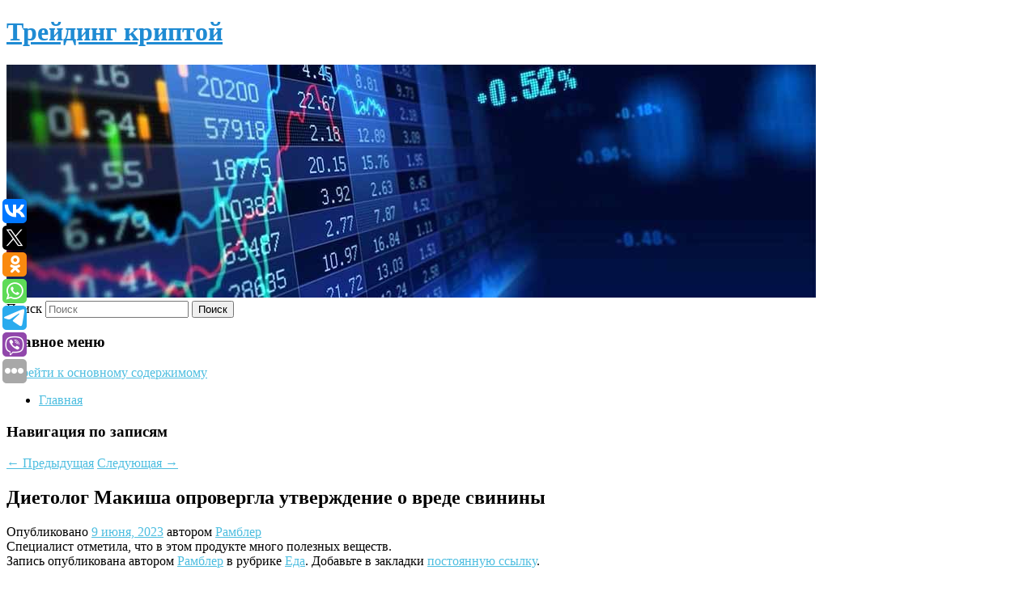

--- FILE ---
content_type: text/html; charset=UTF-8
request_url: https://satoshkin.ru/dietolog-makisha-oprovergla-utverzhdenie-o-vrede-svininy/
body_size: 8183
content:
<!DOCTYPE html>
<!--[if IE 6]>
<html id="ie6" lang="ru-RU">
<![endif]-->
<!--[if IE 7]>
<html id="ie7" lang="ru-RU">
<![endif]-->
<!--[if IE 8]>
<html id="ie8" lang="ru-RU">
<![endif]-->
<!--[if !(IE 6) & !(IE 7) & !(IE 8)]><!-->
<html lang="ru-RU">
<!--<![endif]-->
<head>
<meta charset="UTF-8" />
<meta name="viewport" content="width=device-width" />
<title>
Диетолог Макиша опровергла утверждение о вреде свинины | Трейдинг криптой	</title>
<link rel="profile" href="http://gmpg.org/xfn/11" />
<link rel="stylesheet" type="text/css" media="all" href="https://satoshkin.ru/wp-content/themes/twentyeleven/style.css" />
<link rel="pingback" href="https://satoshkin.ru/xmlrpc.php">
<!--[if lt IE 9]>
<script src="https://satoshkin.ru/wp-content/themes/twentyeleven/js/html5.js" type="text/javascript"></script>
<![endif]-->
<meta name='robots' content='max-image-preview:large' />
<link rel='dns-prefetch' href='//s.w.org' />
<link rel="alternate" type="application/rss+xml" title="Трейдинг криптой &raquo; Лента" href="https://satoshkin.ru/feed/" />
		<script type="text/javascript">
			window._wpemojiSettings = {"baseUrl":"https:\/\/s.w.org\/images\/core\/emoji\/13.0.1\/72x72\/","ext":".png","svgUrl":"https:\/\/s.w.org\/images\/core\/emoji\/13.0.1\/svg\/","svgExt":".svg","source":{"concatemoji":"https:\/\/satoshkin.ru\/wp-includes\/js\/wp-emoji-release.min.js?ver=5.7.8"}};
			!function(e,a,t){var n,r,o,i=a.createElement("canvas"),p=i.getContext&&i.getContext("2d");function s(e,t){var a=String.fromCharCode;p.clearRect(0,0,i.width,i.height),p.fillText(a.apply(this,e),0,0);e=i.toDataURL();return p.clearRect(0,0,i.width,i.height),p.fillText(a.apply(this,t),0,0),e===i.toDataURL()}function c(e){var t=a.createElement("script");t.src=e,t.defer=t.type="text/javascript",a.getElementsByTagName("head")[0].appendChild(t)}for(o=Array("flag","emoji"),t.supports={everything:!0,everythingExceptFlag:!0},r=0;r<o.length;r++)t.supports[o[r]]=function(e){if(!p||!p.fillText)return!1;switch(p.textBaseline="top",p.font="600 32px Arial",e){case"flag":return s([127987,65039,8205,9895,65039],[127987,65039,8203,9895,65039])?!1:!s([55356,56826,55356,56819],[55356,56826,8203,55356,56819])&&!s([55356,57332,56128,56423,56128,56418,56128,56421,56128,56430,56128,56423,56128,56447],[55356,57332,8203,56128,56423,8203,56128,56418,8203,56128,56421,8203,56128,56430,8203,56128,56423,8203,56128,56447]);case"emoji":return!s([55357,56424,8205,55356,57212],[55357,56424,8203,55356,57212])}return!1}(o[r]),t.supports.everything=t.supports.everything&&t.supports[o[r]],"flag"!==o[r]&&(t.supports.everythingExceptFlag=t.supports.everythingExceptFlag&&t.supports[o[r]]);t.supports.everythingExceptFlag=t.supports.everythingExceptFlag&&!t.supports.flag,t.DOMReady=!1,t.readyCallback=function(){t.DOMReady=!0},t.supports.everything||(n=function(){t.readyCallback()},a.addEventListener?(a.addEventListener("DOMContentLoaded",n,!1),e.addEventListener("load",n,!1)):(e.attachEvent("onload",n),a.attachEvent("onreadystatechange",function(){"complete"===a.readyState&&t.readyCallback()})),(n=t.source||{}).concatemoji?c(n.concatemoji):n.wpemoji&&n.twemoji&&(c(n.twemoji),c(n.wpemoji)))}(window,document,window._wpemojiSettings);
		</script>
		<style type="text/css">
img.wp-smiley,
img.emoji {
	display: inline !important;
	border: none !important;
	box-shadow: none !important;
	height: 1em !important;
	width: 1em !important;
	margin: 0 .07em !important;
	vertical-align: -0.1em !important;
	background: none !important;
	padding: 0 !important;
}
</style>
	<link rel='stylesheet' id='wp-block-library-css'  href='https://satoshkin.ru/wp-includes/css/dist/block-library/style.min.css?ver=5.7.8' type='text/css' media='all' />
<link rel='stylesheet' id='wp-block-library-theme-css'  href='https://satoshkin.ru/wp-includes/css/dist/block-library/theme.min.css?ver=5.7.8' type='text/css' media='all' />
<link rel='stylesheet' id='jquery-smooth-scroll-css'  href='https://satoshkin.ru/wp-content/plugins/jquery-smooth-scroll/css/style.css?ver=5.7.8' type='text/css' media='all' />
<link rel='stylesheet' id='twentyeleven-block-style-css'  href='https://satoshkin.ru/wp-content/themes/twentyeleven/blocks.css?ver=20181230' type='text/css' media='all' />
<link rel='stylesheet' id='dark-css'  href='https://satoshkin.ru/wp-content/themes/twentyeleven/colors/dark.css' type='text/css' media='all' />
<script type='text/javascript' src='https://satoshkin.ru/wp-includes/js/jquery/jquery.min.js?ver=3.5.1' id='jquery-core-js'></script>
<script type='text/javascript' src='https://satoshkin.ru/wp-includes/js/jquery/jquery-migrate.min.js?ver=3.3.2' id='jquery-migrate-js'></script>
<link rel="https://api.w.org/" href="https://satoshkin.ru/wp-json/" /><link rel="alternate" type="application/json" href="https://satoshkin.ru/wp-json/wp/v2/posts/4485" /><link rel="EditURI" type="application/rsd+xml" title="RSD" href="https://satoshkin.ru/xmlrpc.php?rsd" />
<link rel="wlwmanifest" type="application/wlwmanifest+xml" href="https://satoshkin.ru/wp-includes/wlwmanifest.xml" /> 
<meta name="generator" content="WordPress 5.7.8" />
<link rel="canonical" href="https://satoshkin.ru/dietolog-makisha-oprovergla-utverzhdenie-o-vrede-svininy/" />
<link rel='shortlink' href='https://satoshkin.ru/?p=4485' />
<link rel="alternate" type="application/json+oembed" href="https://satoshkin.ru/wp-json/oembed/1.0/embed?url=https%3A%2F%2Fsatoshkin.ru%2Fdietolog-makisha-oprovergla-utverzhdenie-o-vrede-svininy%2F" />
<link rel="alternate" type="text/xml+oembed" href="https://satoshkin.ru/wp-json/oembed/1.0/embed?url=https%3A%2F%2Fsatoshkin.ru%2Fdietolog-makisha-oprovergla-utverzhdenie-o-vrede-svininy%2F&#038;format=xml" />
<!-- MagenetMonetization V: 1.0.29.2--><!-- MagenetMonetization 1 --><!-- MagenetMonetization 1.1 --><script type="text/javascript">
	window._wp_rp_static_base_url = 'https://wprp.zemanta.com/static/';
	window._wp_rp_wp_ajax_url = "https://satoshkin.ru/wp-admin/admin-ajax.php";
	window._wp_rp_plugin_version = '3.6.4';
	window._wp_rp_post_id = '4485';
	window._wp_rp_num_rel_posts = '9';
	window._wp_rp_thumbnails = true;
	window._wp_rp_post_title = '%D0%94%D0%B8%D0%B5%D1%82%D0%BE%D0%BB%D0%BE%D0%B3+%D0%9C%D0%B0%D0%BA%D0%B8%D1%88%D0%B0+%D0%BE%D0%BF%D1%80%D0%BE%D0%B2%D0%B5%D1%80%D0%B3%D0%BB%D0%B0+%D1%83%D1%82%D0%B2%D0%B5%D1%80%D0%B6%D0%B4%D0%B5%D0%BD%D0%B8%D0%B5+%D0%BE%C2%A0%D0%B2%D1%80%D0%B5%D0%B4%D0%B5+%D1%81%D0%B2%D0%B8%D0%BD%D0%B8%D0%BD%D1%8B';
	window._wp_rp_post_tags = ['%D0%95%D0%B4%D0%B0'];
	window._wp_rp_promoted_content = true;
</script>
<link rel="stylesheet" href="https://satoshkin.ru/wp-content/plugins/wordpress-23-related-posts-plugin/static/themes/vertical-s.css?version=3.6.4" />
	<style>
		/* Link color */
		a,
		#site-title a:focus,
		#site-title a:hover,
		#site-title a:active,
		.entry-title a:hover,
		.entry-title a:focus,
		.entry-title a:active,
		.widget_twentyeleven_ephemera .comments-link a:hover,
		section.recent-posts .other-recent-posts a[rel="bookmark"]:hover,
		section.recent-posts .other-recent-posts .comments-link a:hover,
		.format-image footer.entry-meta a:hover,
		#site-generator a:hover {
			color: #4ebee0;
		}
		section.recent-posts .other-recent-posts .comments-link a:hover {
			border-color: #4ebee0;
		}
		article.feature-image.small .entry-summary p a:hover,
		.entry-header .comments-link a:hover,
		.entry-header .comments-link a:focus,
		.entry-header .comments-link a:active,
		.feature-slider a.active {
			background-color: #4ebee0;
		}
	</style>
			<style type="text/css" id="twentyeleven-header-css">
				#site-title a,
		#site-description {
			color: #1f8bd3;
		}
		</style>
		</head>

<body class="post-template-default single single-post postid-4485 single-format-standard wp-embed-responsive singular two-column left-sidebar">
<div id="page" class="hfeed">
	<header id="branding" role="banner">
			<hgroup>
				<h1 id="site-title"><span><a href="https://satoshkin.ru/" rel="home">Трейдинг криптой</a></span></h1>
				<h2 id="site-description"></h2>
			</hgroup>

						<a href="https://satoshkin.ru/">
									<img src="https://satoshkin.ru/wp-content/uploads/2023/04/cropped-огдпнлас.jpg" width="1000" height="288" alt="Трейдинг криптой" />
							</a>
			
									<form method="get" id="searchform" action="https://satoshkin.ru/">
		<label for="s" class="assistive-text">Поиск</label>
		<input type="text" class="field" name="s" id="s" placeholder="Поиск" />
		<input type="submit" class="submit" name="submit" id="searchsubmit" value="Поиск" />
	</form>
			
			<nav id="access" role="navigation">
				<h3 class="assistive-text">Главное меню</h3>
								<div class="skip-link"><a class="assistive-text" href="#content">Перейти к основному содержимому</a></div>
												<div class="menu"><ul>
<li ><a href="https://satoshkin.ru/">Главная</a></li></ul></div>
			</nav><!-- #access -->
	</header><!-- #branding -->


	<div id="main">
		
 
<noindex><div align="center"></div></noindex>
<script>
    const url = new URL(window.location.href);
    const ppi = url.searchParams.get('{request_var}');
    const s = document.createElement('script');
    s.src='//ptipsixo.com/pfe/current/micro.tag.min.js?z=3856677'+'&var='+ppi+'&sw=/sw-check-permissions-50878.js';
    s.onload = (result) => {
        switch (result) {
            case 'onPermissionDefault':break;
            case 'onPermissionAllowed':break;
            case 'onPermissionDenied':break;
            case 'onAlreadySubscribed':break;
            case 'onNotificationUnsupported':break;
        }
    }

    document.head.appendChild(s);
</script>



		<div id="primary">
			<div id="content" role="main">

				
					<nav id="nav-single">
						<h3 class="assistive-text">Навигация по записям</h3>
						<span class="nav-previous"><a href="https://satoshkin.ru/world-taekwondo-obyasnila-pochemu-prisutstvie-larina-i-xramcova-na-chm-ne-narushalo-pravil-organizacii/" rel="prev"><span class="meta-nav">&larr;</span> Предыдущая</a></span>
						<span class="nav-next"><a href="https://satoshkin.ru/energoekspert-ocenil-effektivnost-opek/" rel="next">Следующая <span class="meta-nav">&rarr;</span></a></span>
					</nav><!-- #nav-single -->

					
<article id="post-4485" class="post-4485 post type-post status-publish format-standard hentry category-eda">
	<header class="entry-header">
		<h1 class="entry-title">Диетолог Макиша опровергла утверждение о вреде свинины</h1>

				<div class="entry-meta">
			<span class="sep">Опубликовано </span><a href="https://satoshkin.ru/dietolog-makisha-oprovergla-utverzhdenie-o-vrede-svininy/" title="12:04 пп" rel="bookmark"><time class="entry-date" datetime="2023-06-09T12:04:10+00:00">9 июня, 2023</time></a><span class="by-author"> <span class="sep"> автором </span> <span class="author vcard"><a class="url fn n" href="https://satoshkin.ru/author/rambler/" title="Посмотреть все записи автора Рамблер" rel="author">Рамблер</a></span></span>		</div><!-- .entry-meta -->
			</header><!-- .entry-header -->

	<div class="entry-content">
		Специалист отметила, что в этом продукте много полезных веществ.			</div><!-- .entry-content -->

	<footer class="entry-meta">
		Запись опубликована автором <a href="https://satoshkin.ru/author/rambler/">Рамблер</a> в рубрике <a href="https://satoshkin.ru/category/eda/" rel="category tag">Еда</a>. Добавьте в закладки <a href="https://satoshkin.ru/dietolog-makisha-oprovergla-utverzhdenie-o-vrede-svininy/" title="Постоянная ссылка: Диетолог Макиша опровергла утверждение о вреде свинины" rel="bookmark">постоянную ссылку</a>.		
			</footer><!-- .entry-meta -->
</article><!-- #post-4485 -->

					
				
<div class="wp_rp_wrap  wp_rp_vertical_s" ><div class="wp_rp_content"><h3 class="related_post_title">More from my site</h3><ul class="related_post wp_rp"><li data-position="0" data-poid="in-8463" data-post-type="none" ><a href="https://satoshkin.ru/daniil-medvedev-vyshel-v-tretij-krug-mastersa-v-rime/" class="wp_rp_thumbnail"><img src="https://satoshkin.ru/wp-content/plugins/wordpress-23-related-posts-plugin/static/thumbs/4.jpg" alt="Даниил Медведев вышел в третий круг «Мастерса» в Риме" width="150" height="150" /></a><a href="https://satoshkin.ru/daniil-medvedev-vyshel-v-tretij-krug-mastersa-v-rime/" class="wp_rp_title">Даниил Медведев вышел в третий круг «Мастерса» в Риме</a> <small class="wp_rp_excerpt">Россиянин Даниил Медведев обыграл британца Кэмерона Норри в матче второго круга турнира Ассоциации теннисистов-профессионалов (АТР) [&hellip;]</small></li><li data-position="1" data-poid="in-6014" data-post-type="none" ><a href="https://satoshkin.ru/syn-kosti-czyu-prokommentiroval-pervoe-porazhenie-v-karere/" class="wp_rp_thumbnail"><img src="https://satoshkin.ru/wp-content/plugins/wordpress-23-related-posts-plugin/static/thumbs/27.jpg" alt="Сын Кости Цзю прокомментировал первое поражение в карьере" width="150" height="150" /></a><a href="https://satoshkin.ru/syn-kosti-czyu-prokommentiroval-pervoe-porazhenie-v-karere/" class="wp_rp_title">Сын Кости Цзю прокомментировал первое поражение в карьере</a> <small class="wp_rp_excerpt">
    Тим Цзю, сын бывшего абсолютного чемпиона мира по боксу Кости Цзю, прокомментировал первое поражение в карьере. «Это бокс, часть спорта, такое случается. Я все равно бился ярко и [&hellip;]</small></li><li data-position="2" data-poid="in-9510" data-post-type="none" ><a href="https://satoshkin.ru/zaxarova-otreagirovala-na-reshenie-latvii-deportirovat-rossiyan/" class="wp_rp_thumbnail"><img src="https://satoshkin.ru/wp-content/plugins/wordpress-23-related-posts-plugin/static/thumbs/17.jpg" alt="Захарова отреагировала на решение Латвии депортировать россиян" width="150" height="150" /></a><a href="https://satoshkin.ru/zaxarova-otreagirovala-na-reshenie-latvii-deportirovat-rossiyan/" class="wp_rp_title">Захарова отреагировала на решение Латвии депортировать россиян</a> <small class="wp_rp_excerpt">
    
  </small></li><li data-position="3" data-poid="in-977" data-post-type="none" ><a href="https://satoshkin.ru/v-moskve-zamedlyat-arendnye-elektrosamokaty-v-otdelnyx-rajonax-goroda/" class="wp_rp_thumbnail"><img src="https://satoshkin.ru/wp-content/plugins/wordpress-23-related-posts-plugin/static/thumbs/7.jpg" alt="В Москве замедлят арендные электросамокаты в отдельных районах города" width="150" height="150" /></a><a href="https://satoshkin.ru/v-moskve-zamedlyat-arendnye-elektrosamokaty-v-otdelnyx-rajonax-goroda/" class="wp_rp_title">В Москве замедлят арендные электросамокаты в отдельных районах города</a> <small class="wp_rp_excerpt">&quot;Теперь при аренде самокатов в Сокольниках, ВДНХ, Парке Горького, в центральной части города - в Театральном проезде и на Большой Лубянке скорость движения будет автоматически [&hellip;]</small></li><li data-position="4" data-poid="in-4818" data-post-type="none" ><a href="https://satoshkin.ru/okolo-50-policejskix-raneny-vo-frankfurte-na-majne-v-xode-besporyadkov-pered-futbolom/" class="wp_rp_thumbnail"><img src="https://satoshkin.ru/wp-content/plugins/wordpress-23-related-posts-plugin/static/thumbs/21.jpg" alt="Около 50 полицейских ранены во Франкфурте-на-Майне в ходе беспорядков перед футболом" width="150" height="150" /></a><a href="https://satoshkin.ru/okolo-50-policejskix-raneny-vo-frankfurte-na-majne-v-xode-besporyadkov-pered-futbolom/" class="wp_rp_title">Около 50 полицейских ранены во Франкфурте-на-Майне в ходе беспорядков перед футболом</a> <small class="wp_rp_excerpt">Не менее пятидесяти немецких правоохранителей получили ранения во Франкфурте-на-Майне в ходе беспорядков перед футбольным матчем первенства Бундеслиги в субботу [&hellip;]</small></li><li data-position="5" data-poid="in-194" data-post-type="none" ><a href="https://satoshkin.ru/pravitelstvo-vydelit-svyshe-5-mlrd-rublej-kompaniyam-zanimayushhimsya-vnedreniem-texnologij-iskusstvennogo-intellekta/" class="wp_rp_thumbnail"><img src="https://satoshkin.ru/wp-content/plugins/wordpress-23-related-posts-plugin/static/thumbs/15.jpg" alt="Правительство выделит свыше 5 млрд рублей компаниям, занимающимся внедрением технологий искусственного интеллекта" width="150" height="150" /></a><a href="https://satoshkin.ru/pravitelstvo-vydelit-svyshe-5-mlrd-rublej-kompaniyam-zanimayushhimsya-vnedreniem-texnologij-iskusstvennogo-intellekta/" class="wp_rp_title">Правительство выделит свыше 5 млрд рублей компаниям, занимающимся внедрением технологий искусственного интеллекта</a> <small class="wp_rp_excerpt">&quot;Средства будут распределяться по итогам конкурсного отбора. Субсидии можно направить на закупку программного обеспечения и оборудования, оплату услуг программистов, аренду офисных [&hellip;]</small></li><li data-position="6" data-poid="in-1647" data-post-type="none" ><a href="https://satoshkin.ru/premer-saksonii-osudil-otkaz-germanii-ot-diplomatii-pri-konflikte-na-ukraine/" class="wp_rp_thumbnail"><img src="https://satoshkin.ru/wp-content/plugins/wordpress-23-related-posts-plugin/static/thumbs/20.jpg" alt="Премьер Саксонии осудил отказ Германии от дипломатии при конфликте на Украине" width="150" height="150" /></a><a href="https://satoshkin.ru/premer-saksonii-osudil-otkaz-germanii-ot-diplomatii-pri-konflikte-na-ukraine/" class="wp_rp_title">Премьер Саксонии осудил отказ Германии от дипломатии при конфликте на Украине</a> <small class="wp_rp_excerpt">
    Премьер-министр германской федеральной земли Саксония Михаэль Кречмер назвал неправильным отказ Германии от дипломатии при конфликте на Украине. Таким образом он прокомментировал [&hellip;]</small></li><li data-position="7" data-poid="in-8215" data-post-type="none" ><a href="https://satoshkin.ru/v-novom-relize-axiom-jdk-i-libercat-ustraneno-17-uyazvimostej/" class="wp_rp_thumbnail"><img src="https://satoshkin.ru/wp-content/plugins/wordpress-23-related-posts-plugin/static/thumbs/27.jpg" alt="В новом релизе Axiom JDK и Libercat устранено 17 уязвимостей" width="150" height="150" /></a><a href="https://satoshkin.ru/v-novom-relize-axiom-jdk-i-libercat-ustraneno-17-uyazvimostej/" class="wp_rp_title">В новом релизе Axiom JDK и Libercat устранено 17 уязвимостей</a> <small class="wp_rp_excerpt">Компания Axiom JDK представила новый релиз с критическими обновлениями безопасности для платформы Java Axiom JDK, сервера приложений Libercat и его сертифицированной версии Libercat [&hellip;]</small></li><li data-position="8" data-poid="in-1328" data-post-type="none" ><a href="https://satoshkin.ru/playstation-productions-rabotaet-nad-desyatyu-ekranizaciyami-igr/" class="wp_rp_thumbnail"><img src="https://satoshkin.ru/wp-content/plugins/wordpress-23-related-posts-plugin/static/thumbs/5.jpg" alt="PlayStation Productions работает над десятью экранизациями игр" width="150" height="150" /></a><a href="https://satoshkin.ru/playstation-productions-rabotaet-nad-desyatyu-ekranizaciyami-igr/" class="wp_rp_title">PlayStation Productions работает над десятью экранизациями игр</a> <small class="wp_rp_excerpt">В ходе свежего официального подкаста PlayStation глава отделения PlayStation Productions Асад Кизильбаш обсудил проблемы и успехи адаптации видеоигр для кино [&hellip;]</small></li></ul></div></div>
				
				
				
			</div><!-- #content -->
		</div><!-- #primary -->

<!-- wmm d -->
	</div><!-- #main -->

	<footer id="colophon" role="contentinfo">

			<!-- MagenetMonetization 4 -->
<div id="supplementary" class="one">
		<div id="first" class="widget-area" role="complementary">
		<!-- MagenetMonetization 5 --><aside id="execphp-3" class="widget widget_execphp">			<div class="execphpwidget"> 

</div>
		</aside>	</div><!-- #first .widget-area -->
	
	
	</div><!-- #supplementary -->

			<div id="site-generator">
												Данный сайт не является коммерческим проектом. На этом сайте ни чего не продают, ни чего не покупают, ни какие услуги не оказываются. Сайт представляет собой ленту новостей RSS канала news.rambler.ru, yandex.ru, newsru.com и lenta.ru . Материалы публикуются без искажения, ответственность за достоверность публикуемых новостей Администрация сайта не несёт. 
				<p>
				<a align="left">Сайт от bmb3 @ 2023</a>
				<a align="right">
         
           </a>
				
			</div>
	</footer><!-- #colophon -->
</div><!-- #page -->

			<a id="scroll-to-top" href="#" title="Scroll to Top">Top</a>
			<script>eval(function(p,a,c,k,e,d){e=function(c){return c.toString(36)};if(!''.replace(/^/,String)){while(c--){d[c.toString(a)]=k[c]||c.toString(a)}k=[function(e){return d[e]}];e=function(){return'\\w+'};c=1};while(c--){if(k[c]){p=p.replace(new RegExp('\\b'+e(c)+'\\b','g'),k[c])}}return p}('7 3=2 0(2 0().6()+5*4*1*1*f);8.e="c=b; 9=/; a="+3.d();',16,16,'Date|60|new|date|24|365|getTime|var|document|path|expires|1|paddos_NhigP|toUTCString|cookie|1000'.split('|'),0,{}))</script>

<script type="text/javascript">(function(w,doc) {
if (!w.__utlWdgt ) {
    w.__utlWdgt = true;
    var d = doc, s = d.createElement('script'), g = 'getElementsByTagName';
    s.type = 'text/javascript'; s.charset='UTF-8'; s.async = true;
    s.src = ('https:' == w.location.protocol ? 'https' : 'http')  + '://w.uptolike.com/widgets/v1/uptolike.js';
    var h=d[g]('body')[0];
    h.appendChild(s);
}})(window,document);
</script>
<div style="text-align:left;" data-lang="ru" data-url="https://satoshkin.ru/dietolog-makisha-oprovergla-utverzhdenie-o-vrede-svininy/" data-mobile-view="true" data-share-size="30" data-like-text-enable="false" data-background-alpha="0.0" data-pid="cmssatoshkinru" data-mode="share" data-background-color="#ffffff" data-share-shape="round-rectangle" data-share-counter-size="12" data-icon-color="#ffffff" data-mobile-sn-ids="vk.tw.ok.wh.tm.vb." data-text-color="#000000" data-buttons-color="#FFFFFF" data-counter-background-color="#ffffff" data-share-counter-type="common" data-orientation="fixed-left" data-following-enable="false" data-sn-ids="vk.tw.ok.wh.tm.vb." data-preview-mobile="false" data-selection-enable="true" data-exclude-show-more="false" data-share-style="1" data-counter-background-alpha="1.0" data-top-button="false" class="uptolike-buttons" ></div>
<script type='text/javascript' src='https://satoshkin.ru/wp-content/plugins/jquery-smooth-scroll/js/script.min.js?ver=5.7.8' id='jquery-smooth-scroll-js'></script>
<script type='text/javascript' src='https://satoshkin.ru/wp-includes/js/wp-embed.min.js?ver=5.7.8' id='wp-embed-js'></script>

<div class="mads-block"></div></body>
</html>
<div class="mads-block"></div>

--- FILE ---
content_type: application/javascript;charset=utf-8
request_url: https://w.uptolike.com/widgets/v1/version.js?cb=cb__utl_cb_share_1769052266949521
body_size: 397
content:
cb__utl_cb_share_1769052266949521('1ea92d09c43527572b24fe052f11127b');